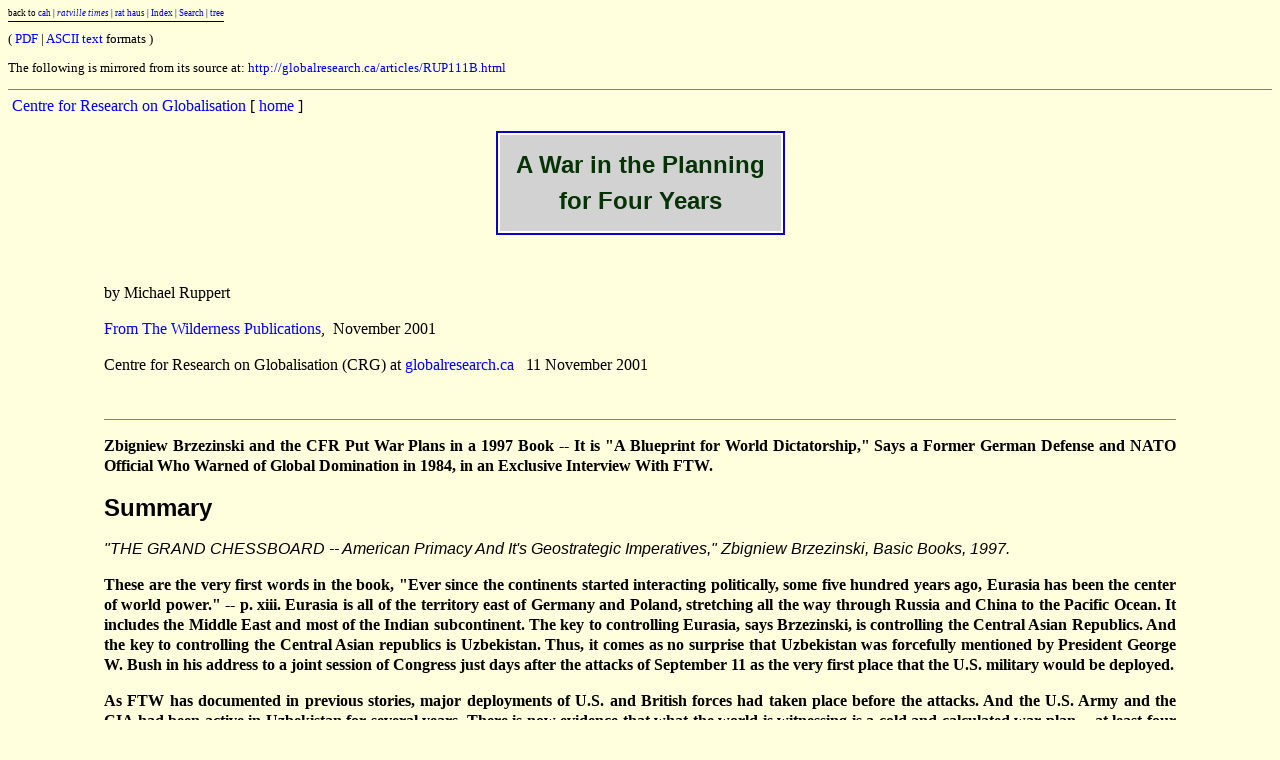

--- FILE ---
content_type: text/html
request_url: http://ratical.org/ratville/CAH/RUP111B.html
body_size: 25325
content:
<html>
<head>
<title>A War in the Planning for Four Years, by Michael Rupert</title>
<link rel="stylesheet" href="../../rhrStyle.css" type="text/css">
</head>

<body bgcolor="#ffffdd" text="#000000" link="#0000ff" vlink="#551a8b" alink="#ff0000">
<font size="-1">
<span class="uline">
back to <a href="index.html">cah</a> |
<a href="../"><i>ratville times</i></a> |
<a href="../../rat_haus.html">rat haus</a> |
<a href="../../rhrIndex/">Index</a> |
<a href="../../rhrSearch.html">Search</a> |
<a href="../../rhrIndex/tree.html">tree</a>
</span>
<p>
(
<a href="RUP111B.pdf">PDF</a> |
<a href="RUP111B.txt">ASCII text</a>
formats
)
<p>
The following is mirrored from its source at:
<a href="http://globalresearch.ca/articles/RUP111B.html">http://globalresearch.ca/articles/RUP111B.html</a>
<hr noshade size="1">
</font>

<a href="http://globalresearch.ca/">&nbsp;Centre for Research on Globalisation</a>


[ 
<a href="http://globalresearch.ca/">home</a>
] 


<p>
<table align="center" cellpadding="2" cellspacing="0" border="0">
<tr>
<td bgcolor="#0a00c8">
<table align="center" cellpadding="2" cellspacing="0" border="0">
<tr>
<td bgcolor="#ffffff">
<table cellpadding="12" cellspacing="0" border="0">
<tr>
<td align="center" bgcolor="#d2d2d2">
<table cellpadding="4" cellspacing="0" border="0">
<tr>
<td align="center" bgcolor="#d2d2d2">
<font color="#053305" face="arial,helvetica" size="+2">
<b>
A War in the Planning
</b>
</font>
</td>
</tr>
<tr>
<td align="center" bgcolor="#d2d2d2">
<font color="#053305" face="arial,helvetica" size="+2">
<b>
for Four Years
</b>
</font>
</td>
</tr>
</table>
</td>
</tr>
</table>
</td>
</tr>
</table>
</td>
</tr>
</table>

<div class="align" style="line-height:1.3">
<blockquote>
<blockquote>

by Michael Ruppert

<p>
<a href="http://www.copvcia.com/">From The Wilderness
Publications</a>,&nbsp; November 2001&nbsp;
</p>


<p>
Centre for Research on Globalisation (CRG) at <a class="gr" href="http://globalresearch.ca/">globalresearch.ca</a>&nbsp;&nbsp;
11 November 2001
</p>

<br>

<hr noshade size="1">



<p>
<b>Zbigniew Brzezinski and the CFR Put War Plans in a 1997 Book -- It
is "A Blueprint for World Dictatorship," Says a Former German Defense
and NATO Official Who Warned of Global Domination in 1984, in an Exclusive
Interview With FTW.</b>
</p>


<p>
<font face="arial,helvetica">
<font size="5"><b>Summary</b></font>
</font>
</p>


<p>
<font face="arial,helvetica">
<i>"THE GRAND CHESSBOARD -- American Primacy And It's
Geostrategic Imperatives," Zbigniew Brzezinski, Basic Books, 1997.</i>
</font>
</p>


<p>
<b>These are the very first words in the book, "Ever since the
continents started interacting politically, some five hundred years ago,
Eurasia has been the center of world power." -- p. xiii. Eurasia is all of
the territory east of Germany and Poland, stretching all the way through
Russia and China to the Pacific Ocean. It includes the Middle East and most
of the Indian subcontinent. The key to controlling Eurasia, says Brzezinski,
is controlling the Central Asian Republics. And the key to controlling the
Central Asian republics is Uzbekistan. Thus, it comes as no surprise that
Uzbekistan was forcefully mentioned by President George W. Bush in his
address to a joint session of Congress just days after the attacks of
September 11 as the very first place that the U.S. military would be
deployed.</b>
</p>


<p>
<b>As FTW has documented in previous stories, major deployments of
U.S. and British forces had taken place before the attacks. And the U.S.
Army and the CIA had been active in Uzbekistan for several years. There is
now evidence that what the world is witnessing is a cold and calculated war
plan -- at least four years in the making -- and that, from reading
Brzezinski's own words about Pearl Harbor, the World Trade Center attacks
were just the trigger needed to set the final conquest in motion.</b>
</p>
<hr noshade size="1">


<p>
FTW, November 7, 2001, 1200 PST -- There's a quote often attributed to
Allen Dulles after it was noted that the final 1964 report of the Warren
Commission on the assassination of JFK contained dramatic inconsistencies.
Those inconsistencies, in effect, disproved the Commission's own final
conclusion that Lee Harvey Oswald acted alone on November 22, 1963. Dulles,
a career spy, Wall Street lawyer, the CIA director whom JFK had fired after
the 1961 Bay of Pigs fiasco -- and the Warren Commission member who took
charge of the investigation and final report -- is reported to have said, "The
American people don't read."
</p>

<p>
Some Americans do read. So do Europeans and Asians and Africans and Latin
Americans.
</p>

<p>
World events since the attacks of September 11, 2001 have not only been
predicted, but also planned, orchestrated and -- as their architects would
like to believe -- controlled. The current Central Asian war is not a
response to terrorism, nor is it a reaction to Islamic fundamentalism. It is
in fact, in the words of one of the most powerful men on the planet, the
beginning of a final conflict before total world domination by the United
States leads to the dissolution of all national governments. This, says
Council on Foreign Relations (CFR) member and former Carter National
Security Advisor, Zbigniew Brzezinski, will lead to nation states being
incorporated into a new world order, controlled solely by economic interests
as dictated by banks, corporations and ruling elites concerned with the
maintenance (by manipulation and war) of their power. As a means of
intimidation for the unenlightened reader who happens upon this frightening
plan -- the plan of the CFR -- Brzezinski offers the alternative of a world
in chaos unless the U.S. controls the planet by whatever means are necessary
and likely to succeed.
</p>

<p>
This position is corroborated by Dr. Johannes B. Koeppl, Ph.D. a former
German defense ministry official and advisor to former NATO Secretary
General Manfred Werner. On November 6, he told FTW, "The interests behind
the Bush Administration, such as the CFR, The Trilateral Commission (
founded by Brzezinski for David Rockefeller -- and the Bliderberger Group,
have prepared for and are now moving to implement open world dictatorship
within the next five years. They are not fighting against terrorists. They
are fighting against citizens."
</p>

<p>
Brzezinski's own words -- laid against the current official line that
the United States is waging a war to end terrorism -- are self-incriminating.
In an ongoing series of articles, FTW has consistently established that the
U.S. government had foreknowledge of the World Trade Center attacks and
chose not to stop them because it needed to secure public approval for a war
that is now in progress. It is a war, as described by Vice President Dick
Cheney, "that may not end in our lifetimes." What that means is that it
will not end until all armed groups, anywhere in the world, which possess
the political, economic or military ability to resist the imposition of this
dictatorship, have been destroyed.
</p>

<p>
These are the "terrorists" the U.S. now fights in Afghanistan and
plans to soon fight all over the globe.
</p>

<p>
Before exposing Brzezinski (and those he represents) with his own words,
or hearing more from Dr. Koeppl, it is worthwhile to take a look at
Brzezinski's background.
</p>

<p>
According to his resume Brzezinski, holding a 1953 Ph.D. from Harvard,
lists the following achievements:
</p>

<p>
Counselor, Center for Strategic and International Studies Professor of
American Foreign Policy, Johns Hopkins University National Security Advisor
to President Jimmy Carter (1977-81), Trustee and founder of the Trilateral
Commission, International advisor of several major US/Global corporations,
Associate of Henry Kissinger Under Ronald Reagan, member of NSC-Defense
Department Commission on Integrated Long-Term Strategy Under Ronald Reagan,
member of the President's Foreign Intelligence Advisory Board, Past
member, Board of Directors, The Council on Foreign Relations 1988,
Co-chairman of the Bush National Security Advisory Task Force.
</p>

<p>
Brzezinski is also a past attendee and presenter at several conferences
of the Bliderberger group -- a non-partisan affiliation of the wealthiest
and most powerful families and corporations on the planet.
</p>

<p>
<b><font face="arial,helvetica" size="5">The Grand Chessboard</font></b>
</p>

<p>
Brzezinski sets the tone for his strategy by describing Russia and China
as the two most important countries -- almost but not quite superpowers -
whose interests that might threaten the U.S. in Central Asia. Of the two,
Brzezinski considers Russia to be the more serious threat. Both nations
border Central Asia. In a lesser context he describes the Ukraine,
Azerbaijan, Iran and Kazakhstan as essential "lesser" nations that must
be managed by the U.S. as buffers or counterweights to Russian and Chinese
moves to control the oil, gas and minerals of the Central Asian Republics
(Turkmenistan, Uzbekistan, Tajikistan, and Kyrgyzstan).
</p>

<p>
He also notes, quite clearly (p. 53) that any nation that might become
predominant in Central Asia would directly threaten the current U.S. control
of oil resources in the Persian Gulf. In reading the book it becomes clear
why the U.S. had a direct motive for the looting of some $300 billion in
Russian assets during the 1990s, destabilizing Russia's currency (1998)
and ensuring that a weakened Russia would have to look westward to Europe
for economic and political survival, rather than southward to Central Asia.
A dependent Russia would lack the military, economic and political clout to
exert influence in the region and this weakening of Russia would explain why
Russian President Vladimir Putin has been such a willing ally of U.S.
efforts to date. (See FTW Vol. IV, No. 1 -- March 31, 2001)
</p>

<p>
An examination of selected quotes from "<i>The Grand Chessboard</i>,"
in the context of current events reveals the darker agenda behind
military operations that were planned long before
September 11th, 2001.
</p>

<blockquote>
<p>
"The last decade of the twentieth century has witnessed a tectonic
shift in world affairs. For the first time ever, a non-Eurasian power has
emerged not only as a key arbiter of Eurasian power relations but also as
the world's paramount power. The defeat and collapse of the Soviet Union
was the final step in the rapid ascendance of a Western Hemisphere power,
the United States, as the sole and, indeed, the first truly global power)
(p. xiii)
</p>

<p>
"But in the meantime, it is imperative that no Eurasian challenger
emerges, capable of dominating Eurasia and thus of also challenging America.
The formulation of a comprehensive and integrated Eurasian geostrategy is
therefore the purpose of this book. (p. xiv)
</p>

<p>
"The attitude of the American public toward the external projection of
American power has been much more ambivalent. The public supported America's
engagement in World War II largely because of the shock effect of the
Japanese attack on Pearl Harbor. (pp 24-5)
</p>

<p>
"For America, the chief geopolitical prize is Eurasia) Now a
non-Eurasian power is preeminent in Eurasia -- and America's global
primacy is directly dependent on how long and how effectively its
preponderance on the Eurasian continent is sustained. (p.30)
</p>

<p>
"America's withdrawal from the world or because of the sudden
emergence of a successful rival -- would produce massive international
instability. It would prompt global anarchy." (p. 30)
</p>

<p>
"In that context, how America `manages' Eurasia is critical.
Eurasia is the globe's largest continent and is geopolitically axial. A
power that dominates Eurasia would control two of the world's three most
advanced and economically productive regions. A mere glance at the map also
suggests that control over Eurasia would almost automatically entail Africa's
subordination, rendering the Western Hemisphere and Oceania geopolitically
peripheral to the world's central continent. About 75 per cent of the
world's people live in Eurasia, and most of the world's physical wealth
is there as well, both in its enterprises and underneath its soil. Eurasia
accounts for 60 per cent of the world's GNP and about three-fourths of the
world's known energy resources." (p.31)
</p>

<p>
"Two basic steps are thus required: first, to identify the
geostrategically dynamic Eurasian states that have the power to cause a
potentially important shift in the international distribution of power and
to decipher the central external goals of their respective political elites
and the likely consequences of their seeking to attain them; second, to
formulate specific U.S. policies to offset, co-opt, and/or control the above."
(p. 40)
</p>

<p>
"To put it in a terminology that harkens back to the more brutal age
of ancient empires, the three grand imperatives of imperial geostrategy are
to prevent collusion and maintain security dependence among the vassals, to
keep tributaries pliant and protected, and to keep the barbarians from
coming together." (p.40)
</p>

<p>
"Henceforth, the United States may have to determine how to cope with
regional coalitions that seek to push America out of Eurasia, thereby
threatening America's status as a global power." (p.55)
</p>

<p>
"Uzbekistan -- with its much more ethnically homogeneous population of
approximately 25 million and its leaders emphasizing the country's
historic glories -- has become increasingly assertive in affirming the
region's new postcolonial status." (p.95)
</p>

<p>
"Thus, even the ethnically vulnerable Kazakhstan joined the other
Central Asian states in abandoning the Cyrillic alphabet and replacing it
with Latin script as adapted earlier by Turkey. In effect, by the mid-1990s
a bloc, quietly led by Ukraine and comprising Uzbekistan, Turkmenistan,
Azerbaijan and sometimes also Kazakhstan, Georgia and Moldova, had
informally emerged to obstruct Russian efforts to use the CIS as the tool
for political integration." (p.114)
</p>

<p>
"Hence, support for the new post-Soviet states -- for geopolitical
pluralism in the space of the former Soviet empire -- has to be an integral
part of a policy designed to induce Russia to exercise unambiguously its
European option. Among these states. Three are geopolitically especially
important: Azerbaijan, Uzbekistan, and Ukraine." (p. 121) "Uzbekistan,
nationally the most vital and the most populous of the central Asian states,
represents the major obstacle to any renewed Russian control over the
region. Its independence is critical to the survival of the other Central
Asian states, and it is the least vulnerable to Russian pressures." (p.
121)
</p>

<p>
Referring to an area he calls the "Eurasian Balkans" and a 1997 map
in which he has circled the exact location of the current conflict (
describing it as the central region of pending conflict for world dominance
- Brzezinski writes: "Moreover, they [the Central Asian Republics] are of
importance from the standpoint of security and historical ambitions to at
least three of their most immediate and more powerful neighbors, namely
Russia, Turkey and Iran, with China also signaling an increasing political
interest in the region. But the Eurasian Balkans are infinitely more
important as a potential economic prize: an enormous concentration of
natural gas and oil reserves is located in the region, in addition to
important minerals, including gold." (p.124) [Emphasis added]
</p>

<p>
The world's energy consumption is bound to vastly increase over the
next two or three decades. Estimates by the U.S. Department of energy
anticipate that world demand will rise by more than 50 percent between 1993
and 2015, with the most significant increase in consumption occurring in the
Far East. The momentum of Asia's economic development is already
generating massive pressures for the exploration and exploitation of new
sources of energy and the Central Asian region and the Caspian Sea basin are
known to contain reserves of natural gas and oil that dwarf those of Kuwait,
the Gulf of Mexico, or the North Sea." (p.125)
</p>

<p>
"Kazakhstan is the shield and Uzbekistan is the soul for the region's
diverse national awakenings." (p.130)
</p>

<p>
"Uzbekistan is, in fact, the prime candidate for regional leadership in
Central Asia." (p.130) "Once pipelines to the area have been developed,
Turkmenistan's truly vast natural gas reserves augur a prosperous future
for the country's people. (p.132)
</p>

<p>
"In fact, an Islamic revival -- already abetted from the outside not
only by Iran but also by Saudi Arabia -- is likely to become the mobilizing
impulse for the increasingly pervasive new nationalisms, determined to
oppose any reintegration under Russian -- and hence infidel -- control."
(p. 133).
</p>

<p>
"For Pakistan, the primary interest is to gain Geostrategic depth
through political influence in Afghanistan -- and to deny to Iran the
exercise of such influence in Afghanistan and Tajikistan -- and to benefit
eventually from any pipeline construction linking Central Asia with the
Arabian Sea." (p.139)
</p>

<p>
"Moreover, sensible Russian leaders realize that the demographic
explosion underway in the new states means that their failure to sustain
economic growth will eventually create an explosive situation along Russia's
entire southern frontier." (p.141) [This would explain why Putin would
welcome U.S. military presence to stabilize the region.]
</p>

<p>
"Turkmenistan has been actively exploring the construction of a new
pipeline through Afghanistan and Pakistan to the Arabian Sea" (p.145)
</p>

<p>
"It follows that America's primary interest is to help ensure that no
single power comes to control this geopolitical space and that the global
community has unhindered financial and economic access to it." (p148)
</p>

<p>
"China's growing economic presence in the region and its political
stake in the area's independence are also congruent with America's
interests." (p.149)
</p>

<p>
"America is now the only global superpower, and Eurasia is the globe's
central arena. Hence, what happens to the distribution of power on the
Eurasian continent will be of decisive importance to America's global
primacy and to America's historical legacy." (p.194)
</p>

<p>
"the Eurasian Balkans -- threatens to become a cauldron of ethnic
conflict and great-power rivalry." (p.195)
</p>

<p>
"Without sustained and directed American involvement, before long the
forces of global disorder could come to dominate the world scene. And the
possibility of such a fragmentation is inherent in the geopolitical tensions
not only of today's Eurasia but of the world more generally." (p.194)
</p>

<p>
"With warning signs on the horizon across Europe and Asia, any
successful American policy must focus on Eurasia as a whole and be guided by
a Geostrategic design." (p.197)
</p>

<p>
"That puts a premium on maneuver and manipulation in order to prevent
the emergence of a hostile coalition that could eventually seek to challenge
America's primacy)" (p. 198)
</p>

<p>
"The most immediate task is to make certain that no state or
combination of states gains the capacity to expel the United States from
Eurasia or even to diminish significantly its decisive arbitration role."
(p. 198)
</p>

<p>
"In the long run, global politics are bound to become increasingly
uncongenial to the concentration of hegemonic power in the hands of a single
state. Hence, America is not only the first, as well as the only, truly
global superpower, but it is also likely to be the very last." (p.209)
</p>

<p>
"<i>Moreover, as America becomes an increasingly multi-cultural society,
it may find it more difficult to fashion a consensus on foreign policy
issues, except in the circumstance of a truly massive and widely perceived
direct external threat</i>." (p. 211) [Emphasis added]
</p>
</blockquote>

<p>
<font face="arial,helvetica">
<b>
The Horror -- And Comments
<nobr>
From Someone Who Worked With Brzezinski
</nobr>
</b>
</font>
</p>

<p>
Brzezinski's book is sublimely arrogant. While singing the praises of
the IMF and the World Bank, which have economically terrorized nations on
every continent, and while totally ignoring the worldwide terrorist actions
of the U.S. government that have led to genocide; cluster bombings of
civilian populations from Kosovo, to Laos, to Iraq, to Afghanistan; the
development and battlefield use of both biological and chemical agents such
as Sarin gas; and the financial rape of entire cultures it would leave the
reader believing that such actions are for the good of mankind.
</p>

<p>
While seconded from the German defense ministry to NATO in the late
1970s, Dr. Johannes Koeppl -- mentioned at the top of this article -- traveled
to Washington on more than one occasion. He also met with Brzezinski in the
White House on more than one occasion. His other Washington contacts
included Steve Larabee from the CFR, John J. McCloy, former CIA Director,
economist Milton Friedman, and officials from Carter's Office of
Management and Budget. He is the first person I have ever interviewed who
has made a direct presentation at a Bliderberger conference and he has also
made numerous presentations to sub-groups of the Trilateral Commission. That
was before he spoke out against them.
</p>

<p>
His fall from grace was rapid after he realized that Brzezinski was part
of a group intending to impose a world dictatorship. "In 1983/4 I warned
of a take-over of world governments being orchestrated by these people.
There was an obvious plan to subvert true democracies and selected leaders
were not being chosen based upon character but upon their loyalty to an
economic system run by the elites and dedicated to preserving their power.
</p>

<p>
<font face="arial,helvetica">
<b>
"All we have now are pseudo-democracies."
</b>
</font>
</p>

<p>
Koeppl recalls meeting U.S. Congressman Larry McDonald in Nuremburg in
the early 80s. McDonald, who was then contemplating a run for the
Presidency, was a severe critic of these elites. He was killed in the
Russian shootdown of Korean Air flight 007 in 1985. Koeppl believes that it
might have been an assassination. Over the years many writers have made
these allegations about 007 and the fact that someone with Koeppl's
credentials believes that an entire plane full of passengers would be
destroyed to eliminate one man offers a chilling opinion of the value placed
on human life by the powers that be.
</p>

<p>
In 1983, Koeppl warned, through Op-Ed pieces published in <i>Newsweek</i> and
elsewhere, that Brzezinski and the CFR were part of an effort to impose a
global dictatorship. His fall from grace was swift. "It was a criminal
society that I was dealing with. It was not possible to publish anymore in
the so-called respected publications. My 30 year career in politics ended.
</p>

<p>
"The people of the western world have been trained to be good
consumers; to focus on money, sports cars, beauty, consumer goods. They have
not been trained to look for character in people. Therefore what we need is
education for politicians, a form of training that instills in them a higher
sense of ethics than service to money. There is no training now for world
leaders. This is a shame because of the responsibility that leaders hold to
benefit all mankind rather than to blindly pursue destructive paths.
</p>

<p>
"We also need education for citizens to be more efficient in their
democracies, in addition to education for politicians that will create a new
network of elites based upon character and social intelligence."
</p>

<p>
Koeppl, who wrote his 1989 doctoral thesis on NATO management, also
authored a 1989 book -- largely ignored because of its controversial
revelations -- entitled "<i>The Most Important Secrets in the World</i>."
He maintains a German language web site at 
<a href="http://www.antaris.com/">www.antaris.com</a>
and he can be
reached by email at jbk@antaris.com.
</p>

<p>
As to the present conflict Koeppl expressed the gravest concerns, "This
is more than a war against terrorism. This is a war against the citizens of
all countries. The current elites are creating so much fear that people don't
know how to respond. But they must remember. This is a move to implement a
world dictatorship within the next five years. There may not be another
chance."
</p>
<hr noshade size="1">

<p>
Copyright 2001. All Rights Reserved, Michael C. Ruppert and From The
Wilderness Publications, 
<a href="http://www.copvcia.com/">www.copvcia.com</a>. May
be copied or distributed for
non-profit purposes only. Posting on any ".com" web site is prohibited
without express written consent from the author. Michael Ruppert is a
frequent CRG contributor.&nbsp;
</p>

<hr />

<p>The URL of this article is: 
<br>
<a href="http://globalresearch.ca/articles/RUP111B.html">http://globalresearch.ca/articles/RUP111B.html</a>
</p>

</blockquote>
</blockquote>
</div>

<br>
<br>
<br>
<font size="-1">
<span class="oline">
back to <a href="index.html">CAH</a> |
<a href="../"><i>ratville times</i></a> |
<a href="../../rat_haus.html">rat haus</a> |
<a href="../../rhrIndex/">Index</a> |
<a href="../../rhrSearch.html">Search</a> |
<a href="../../rhrIndex/tree.html">tree</a>
</span>
</font>
</body>
</html>
